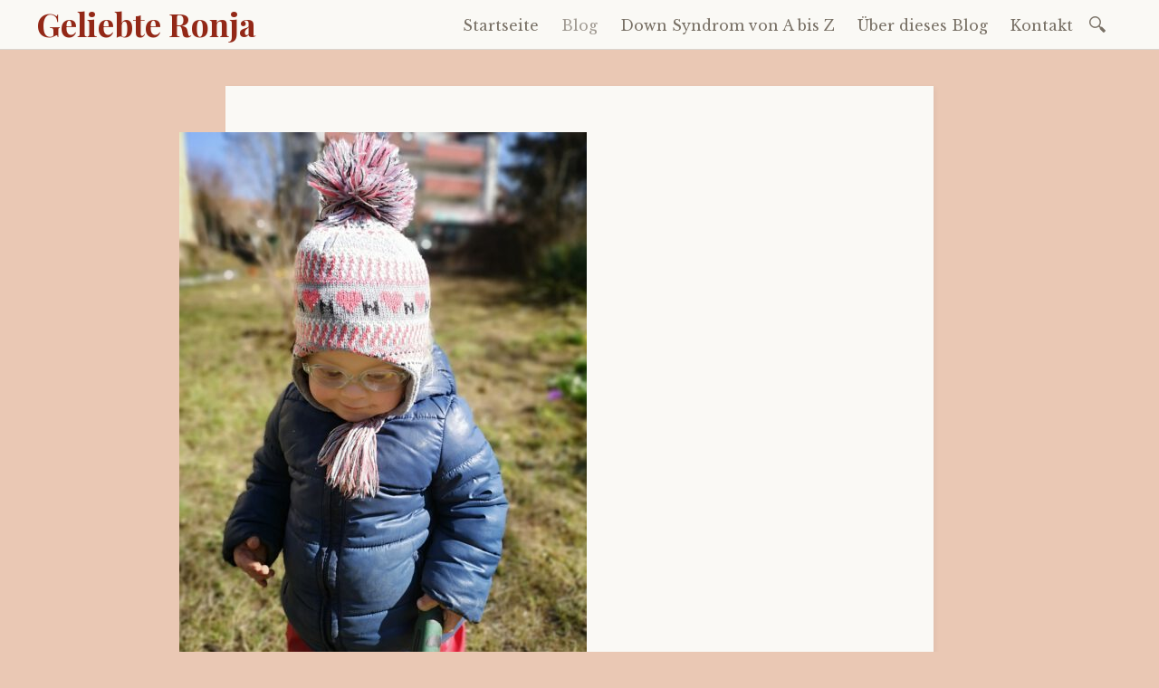

--- FILE ---
content_type: text/html; charset=UTF-8
request_url: https://geliebte-ronja.com/rpt-51/
body_size: 25057
content:

<!DOCTYPE html>
<html lang="de">
	<head>
		<meta charset="UTF-8" />
		<meta name="viewport" content="width=device-width, initial-scale=1">
		<link rel="profile" href="http://gmpg.org/xfn/11" />
		<link rel="pingback" href="https://geliebte-ronja.com/xmlrpc.php" />
		<title>Porträt von Ronja im Garten &#8211; Geliebte Ronja</title>
<link rel='dns-prefetch' href='//fonts.googleapis.com' />
<link rel='dns-prefetch' href='//s.w.org' />
<link rel="alternate" type="application/rss+xml" title="Geliebte Ronja &raquo; Feed" href="https://geliebte-ronja.com/feed/" />
<link rel="alternate" type="application/rss+xml" title="Geliebte Ronja &raquo; Kommentar-Feed" href="https://geliebte-ronja.com/comments/feed/" />
<link rel="alternate" type="application/rss+xml" title="Geliebte Ronja &raquo; Porträt von Ronja im Garten-Kommentar-Feed" href="https://geliebte-ronja.com/feed/?attachment_id=1276" />
		<script type="text/javascript">
			window._wpemojiSettings = {"baseUrl":"https:\/\/s.w.org\/images\/core\/emoji\/13.0.0\/72x72\/","ext":".png","svgUrl":"https:\/\/s.w.org\/images\/core\/emoji\/13.0.0\/svg\/","svgExt":".svg","source":{"concatemoji":"https:\/\/geliebte-ronja.com\/wp-includes\/js\/wp-emoji-release.min.js?ver=5.5.17"}};
			!function(e,a,t){var n,r,o,i=a.createElement("canvas"),p=i.getContext&&i.getContext("2d");function s(e,t){var a=String.fromCharCode;p.clearRect(0,0,i.width,i.height),p.fillText(a.apply(this,e),0,0);e=i.toDataURL();return p.clearRect(0,0,i.width,i.height),p.fillText(a.apply(this,t),0,0),e===i.toDataURL()}function c(e){var t=a.createElement("script");t.src=e,t.defer=t.type="text/javascript",a.getElementsByTagName("head")[0].appendChild(t)}for(o=Array("flag","emoji"),t.supports={everything:!0,everythingExceptFlag:!0},r=0;r<o.length;r++)t.supports[o[r]]=function(e){if(!p||!p.fillText)return!1;switch(p.textBaseline="top",p.font="600 32px Arial",e){case"flag":return s([127987,65039,8205,9895,65039],[127987,65039,8203,9895,65039])?!1:!s([55356,56826,55356,56819],[55356,56826,8203,55356,56819])&&!s([55356,57332,56128,56423,56128,56418,56128,56421,56128,56430,56128,56423,56128,56447],[55356,57332,8203,56128,56423,8203,56128,56418,8203,56128,56421,8203,56128,56430,8203,56128,56423,8203,56128,56447]);case"emoji":return!s([55357,56424,8205,55356,57212],[55357,56424,8203,55356,57212])}return!1}(o[r]),t.supports.everything=t.supports.everything&&t.supports[o[r]],"flag"!==o[r]&&(t.supports.everythingExceptFlag=t.supports.everythingExceptFlag&&t.supports[o[r]]);t.supports.everythingExceptFlag=t.supports.everythingExceptFlag&&!t.supports.flag,t.DOMReady=!1,t.readyCallback=function(){t.DOMReady=!0},t.supports.everything||(n=function(){t.readyCallback()},a.addEventListener?(a.addEventListener("DOMContentLoaded",n,!1),e.addEventListener("load",n,!1)):(e.attachEvent("onload",n),a.attachEvent("onreadystatechange",function(){"complete"===a.readyState&&t.readyCallback()})),(n=t.source||{}).concatemoji?c(n.concatemoji):n.wpemoji&&n.twemoji&&(c(n.twemoji),c(n.wpemoji)))}(window,document,window._wpemojiSettings);
		</script>
		<style type="text/css">
img.wp-smiley,
img.emoji {
	display: inline !important;
	border: none !important;
	box-shadow: none !important;
	height: 1em !important;
	width: 1em !important;
	margin: 0 .07em !important;
	vertical-align: -0.1em !important;
	background: none !important;
	padding: 0 !important;
}
</style>
	<link rel='stylesheet' id='wp-block-library-css'  href='https://geliebte-ronja.com/wp-includes/css/dist/block-library/style.min.css?ver=5.5.17' type='text/css' media='all' />
<link rel='stylesheet' id='wordpress-popular-posts-css-css'  href='https://geliebte-ronja.com/wp-content/plugins/wordpress-popular-posts/assets/css/wpp.css?ver=6.4.2' type='text/css' media='all' />
<link rel='stylesheet' id='libretto-style-css'  href='https://geliebte-ronja.com/wp-content/themes/libretto/style.css?ver=5.5.17' type='text/css' media='all' />
<link rel='stylesheet' id='libretto-fonts-css'  href='https://fonts.googleapis.com/css?family=Libre+Baskerville%3A400%2C700%2C400italic%7CPlayfair+Display%3A400%2C700%2C400italic%2C700italic%7CPlayfair+Display+SC%3A700%2C700italic%7CMontserrat%3A400%7CDroid+Sans+Mono%3A400&#038;subset=latin%2Clatin-ext' type='text/css' media='all' />
<link rel='stylesheet' id='libretto-custom-icons-css'  href='https://geliebte-ronja.com/wp-content/themes/libretto/icons/icons.css' type='text/css' media='all' />
<link rel='stylesheet' id='newsletter-css'  href='https://geliebte-ronja.com/wp-content/plugins/newsletter/style.css?ver=8.7.5' type='text/css' media='all' />
<link rel='stylesheet' id='sp-dsgvo_twbs4_grid-css'  href='https://geliebte-ronja.com/wp-content/plugins/shapepress-dsgvo/public/css/bootstrap-grid.min.css?ver=3.1.35' type='text/css' media='all' />
<link rel='stylesheet' id='sp-dsgvo-css'  href='https://geliebte-ronja.com/wp-content/plugins/shapepress-dsgvo/public/css/sp-dsgvo-public.min.css?ver=3.1.35' type='text/css' media='all' />
<link rel='stylesheet' id='sp-dsgvo_popup-css'  href='https://geliebte-ronja.com/wp-content/plugins/shapepress-dsgvo/public/css/sp-dsgvo-popup.min.css?ver=3.1.35' type='text/css' media='all' />
<link rel='stylesheet' id='simplebar-css'  href='https://geliebte-ronja.com/wp-content/plugins/shapepress-dsgvo/public/css/simplebar.min.css?ver=5.5.17' type='text/css' media='all' />
<script type='application/json' id='wpp-json'>
{"sampling_active":0,"sampling_rate":100,"ajax_url":"https:\/\/geliebte-ronja.com\/wp-json\/wordpress-popular-posts\/v1\/popular-posts","api_url":"https:\/\/geliebte-ronja.com\/wp-json\/wordpress-popular-posts","ID":1276,"token":"d0c6aa36ba","lang":0,"debug":0}
</script>
<script type='text/javascript' src='https://geliebte-ronja.com/wp-content/plugins/wordpress-popular-posts/assets/js/wpp.min.js?ver=6.4.2' id='wpp-js-js'></script>
<script type='text/javascript' src='https://geliebte-ronja.com/wp-includes/js/jquery/jquery.js?ver=1.12.4-wp' id='jquery-core-js'></script>
<script type='text/javascript' src='https://geliebte-ronja.com/wp-content/themes/libretto/js/libretto.js?ver=20140331' id='libretto-script-js'></script>
<script type='text/javascript' src='https://geliebte-ronja.com/wp-content/themes/libretto/js/touche.js?ver=1' id='libretto-touche-js'></script>
<script type='text/javascript' id='sp-dsgvo-js-extra'>
/* <![CDATA[ */
var spDsgvoGeneralConfig = {"ajaxUrl":"https:\/\/geliebte-ronja.com\/wp-admin\/admin-ajax.php","wpJsonUrl":"https:\/\/geliebte-ronja.com\/wp-json\/legalweb\/v1\/","cookieName":"sp_dsgvo_cookie_settings","cookieVersion":"0","cookieLifeTime":"86400","cookieLifeTimeDismiss":"86400","locale":"de_DE","privacyPolicyPageId":"0","privacyPolicyPageUrl":"https:\/\/geliebte-ronja.com\/rpt-51\/","imprintPageId":"0","imprintPageUrl":"https:\/\/geliebte-ronja.com\/rpt-51\/","showNoticeOnClose":"0","initialDisplayType":"none","allIntegrationSlugs":[],"noticeHideEffect":"none","noticeOnScroll":"","noticeOnScrollOffset":"100","currentPageId":"1276","forceCookieInfo":"0","clientSideBlocking":"0"};
var spDsgvoIntegrationConfig = [];
/* ]]> */
</script>
<script type='text/javascript' src='https://geliebte-ronja.com/wp-content/plugins/shapepress-dsgvo/public/js/sp-dsgvo-public.min.js?ver=3.1.35' id='sp-dsgvo-js'></script>
<link rel="https://api.w.org/" href="https://geliebte-ronja.com/wp-json/" /><link rel="alternate" type="application/json" href="https://geliebte-ronja.com/wp-json/wp/v2/media/1276" /><link rel="EditURI" type="application/rsd+xml" title="RSD" href="https://geliebte-ronja.com/xmlrpc.php?rsd" />
<link rel="wlwmanifest" type="application/wlwmanifest+xml" href="https://geliebte-ronja.com/wp-includes/wlwmanifest.xml" /> 
<meta name="generator" content="WordPress 5.5.17" />
<link rel='shortlink' href='https://geliebte-ronja.com/?p=1276' />
<link rel="alternate" type="application/json+oembed" href="https://geliebte-ronja.com/wp-json/oembed/1.0/embed?url=https%3A%2F%2Fgeliebte-ronja.com%2Frpt-51%2F" />
<link rel="alternate" type="text/xml+oembed" href="https://geliebte-ronja.com/wp-json/oembed/1.0/embed?url=https%3A%2F%2Fgeliebte-ronja.com%2Frpt-51%2F&#038;format=xml" />
<meta name="google-site-verification" content="BA-46f0oAU1J6-De9yrFfZn71MPiYSp_FJGI593P_hY" />

            <style id="wpp-loading-animation-styles">@-webkit-keyframes bgslide{from{background-position-x:0}to{background-position-x:-200%}}@keyframes bgslide{from{background-position-x:0}to{background-position-x:-200%}}.wpp-widget-placeholder,.wpp-widget-block-placeholder,.wpp-shortcode-placeholder{margin:0 auto;width:60px;height:3px;background:#dd3737;background:linear-gradient(90deg,#dd3737 0%,#571313 10%,#dd3737 100%);background-size:200% auto;border-radius:3px;-webkit-animation:bgslide 1s infinite linear;animation:bgslide 1s infinite linear}</style>
            <style>
    .sp-dsgvo-blocked-embedding-placeholder
    {
        color: #313334;
                    background: linear-gradient(90deg, #e3ffe7 0%, #d9e7ff 100%);            }

    a.sp-dsgvo-blocked-embedding-button-enable,
    a.sp-dsgvo-blocked-embedding-button-enable:hover,
    a.sp-dsgvo-blocked-embedding-button-enable:active {
        color: #313334;
        border-color: #313334;
        border-width: 2px;
    }

            .wp-embed-aspect-16-9 .sp-dsgvo-blocked-embedding-placeholder,
        .vc_video-aspect-ratio-169 .sp-dsgvo-blocked-embedding-placeholder,
        .elementor-aspect-ratio-169 .sp-dsgvo-blocked-embedding-placeholder{
            margin-top: -56.25%; /*16:9*/
        }

        .wp-embed-aspect-4-3 .sp-dsgvo-blocked-embedding-placeholder,
        .vc_video-aspect-ratio-43 .sp-dsgvo-blocked-embedding-placeholder,
        .elementor-aspect-ratio-43 .sp-dsgvo-blocked-embedding-placeholder{
            margin-top: -75%;
        }

        .wp-embed-aspect-3-2 .sp-dsgvo-blocked-embedding-placeholder,
        .vc_video-aspect-ratio-32 .sp-dsgvo-blocked-embedding-placeholder,
        .elementor-aspect-ratio-32 .sp-dsgvo-blocked-embedding-placeholder{
            margin-top: -66.66%;
        }
    </style>
            <style>
                /* latin */
                @font-face {
                    font-family: 'Roboto';
                    font-style: italic;
                    font-weight: 300;
                    src: local('Roboto Light Italic'),
                    local('Roboto-LightItalic'),
                    url(https://geliebte-ronja.com/wp-content/plugins/shapepress-dsgvo/public/css/fonts/roboto/Roboto-LightItalic-webfont.woff) format('woff');
                    font-display: swap;

                }

                /* latin */
                @font-face {
                    font-family: 'Roboto';
                    font-style: italic;
                    font-weight: 400;
                    src: local('Roboto Italic'),
                    local('Roboto-Italic'),
                    url(https://geliebte-ronja.com/wp-content/plugins/shapepress-dsgvo/public/css/fonts/roboto/Roboto-Italic-webfont.woff) format('woff');
                    font-display: swap;
                }

                /* latin */
                @font-face {
                    font-family: 'Roboto';
                    font-style: italic;
                    font-weight: 700;
                    src: local('Roboto Bold Italic'),
                    local('Roboto-BoldItalic'),
                    url(https://geliebte-ronja.com/wp-content/plugins/shapepress-dsgvo/public/css/fonts/roboto/Roboto-BoldItalic-webfont.woff) format('woff');
                    font-display: swap;
                }

                /* latin */
                @font-face {
                    font-family: 'Roboto';
                    font-style: italic;
                    font-weight: 900;
                    src: local('Roboto Black Italic'),
                    local('Roboto-BlackItalic'),
                    url(https://geliebte-ronja.com/wp-content/plugins/shapepress-dsgvo/public/css/fonts/roboto/Roboto-BlackItalic-webfont.woff) format('woff');
                    font-display: swap;
                }

                /* latin */
                @font-face {
                    font-family: 'Roboto';
                    font-style: normal;
                    font-weight: 300;
                    src: local('Roboto Light'),
                    local('Roboto-Light'),
                    url(https://geliebte-ronja.com/wp-content/plugins/shapepress-dsgvo/public/css/fonts/roboto/Roboto-Light-webfont.woff) format('woff');
                    font-display: swap;
                }

                /* latin */
                @font-face {
                    font-family: 'Roboto';
                    font-style: normal;
                    font-weight: 400;
                    src: local('Roboto Regular'),
                    local('Roboto-Regular'),
                    url(https://geliebte-ronja.com/wp-content/plugins/shapepress-dsgvo/public/css/fonts/roboto/Roboto-Regular-webfont.woff) format('woff');
                    font-display: swap;
                }

                /* latin */
                @font-face {
                    font-family: 'Roboto';
                    font-style: normal;
                    font-weight: 700;
                    src: local('Roboto Bold'),
                    local('Roboto-Bold'),
                    url(https://geliebte-ronja.com/wp-content/plugins/shapepress-dsgvo/public/css/fonts/roboto/Roboto-Bold-webfont.woff) format('woff');
                    font-display: swap;
                }

                /* latin */
                @font-face {
                    font-family: 'Roboto';
                    font-style: normal;
                    font-weight: 900;
                    src: local('Roboto Black'),
                    local('Roboto-Black'),
                    url(https://geliebte-ronja.com/wp-content/plugins/shapepress-dsgvo/public/css/fonts/roboto/Roboto-Black-webfont.woff) format('woff');
                    font-display: swap;
                }
            </style>
            		<style type="text/css">
		
					.title-block .site-title a,
			.header-image .title-block .site-title a,
			.title-block .site-description,
			.header-image .title-block .site-description {
				color: #ffffff;
			}
		
					.libretto-has-header-image #masthead {
				background-image: url('https://geliebte-ronja.com/wp-content/uploads/2018/03/cropped-water-3207324_1920-1.jpg');
			}
				</style>
		<style type="text/css" id="custom-background-css">
body.custom-background { background-color: #eac8b4; }
</style>
	<link rel="icon" href="https://geliebte-ronja.com/wp-content/uploads/2022/03/cropped-IMG_20220319_105719-scaled-e1647943962881-32x32.jpg" sizes="32x32" />
<link rel="icon" href="https://geliebte-ronja.com/wp-content/uploads/2022/03/cropped-IMG_20220319_105719-scaled-e1647943962881-192x192.jpg" sizes="192x192" />
<link rel="apple-touch-icon" href="https://geliebte-ronja.com/wp-content/uploads/2022/03/cropped-IMG_20220319_105719-scaled-e1647943962881-180x180.jpg" />
<meta name="msapplication-TileImage" content="https://geliebte-ronja.com/wp-content/uploads/2022/03/cropped-IMG_20220319_105719-scaled-e1647943962881-270x270.jpg" />
	</head>

	<body class="attachment attachment-template-default single single-attachment postid-1276 attachmentid-1276 attachment-jpeg custom-background libretto-has-header-image">



		<header class="nav-bar">
						<div class="site-branding">
				<h1 class="site-title"><a href="https://geliebte-ronja.com/" title="Geliebte Ronja" rel="home">Geliebte Ronja</a></h1>
			</div>
			
			<nav id="site-navigation" class="navigation-main" role="navigation">
				<div class="menu-toggle"><span class="mobile-site-title">Geliebte Ronja</span>
					<button id="menu-icon">
					  <span></span>
					  <span></span>
					  <span></span>
					</button>
				</div>
				<div class="screen-reader-text skip-link">
					<a href="#content" title="Zum Inhalt springen">Zum Inhalt springen</a>
				</div>
				<div class="menu-wrapper">
					<div class="menu-menue-container"><ul id="menu-menue" class="menu"><li id="menu-item-459" class="menu-item menu-item-type-custom menu-item-object-custom menu-item-home menu-item-459"><a href="https://geliebte-ronja.com/">Startseite</a></li>
<li id="menu-item-507" class="menu-item menu-item-type-post_type menu-item-object-page current_page_parent menu-item-507"><a href="https://geliebte-ronja.com/blog/">Blog</a></li>
<li id="menu-item-1264" class="menu-item menu-item-type-post_type menu-item-object-page menu-item-1264"><a href="https://geliebte-ronja.com/down-syndrom-von-a-bis-z/">Down Syndrom von A bis Z</a></li>
<li id="menu-item-227" class="menu-item menu-item-type-post_type menu-item-object-page menu-item-227"><a href="https://geliebte-ronja.com/ueber-diesen-blog/">Über dieses Blog</a></li>
<li id="menu-item-232" class="menu-item menu-item-type-post_type menu-item-object-page menu-item-232"><a href="https://geliebte-ronja.com/kontakt/">Kontakt</a></li>
</ul></div>					<form role="search" method="get" class="search-form" action="https://geliebte-ronja.com/">
				<label>
					<span class="screen-reader-text">Suche nach:</span>
					<input type="search" class="search-field" placeholder="Suchen …" value="" name="s" />
				</label>
				<input type="submit" class="search-submit" value="Suchen" />
			</form>				</div>
			</nav><!-- .site-navigation -->
		</header><!-- .header-bar -->

		
<div id="primary" class="content-area image-attachment">
	<div id="content" class="site-content" role="main">

			<article id="post-1276" class="post-1276 attachment type-attachment status-inherit hentry libretto-long-form">
			<div class="entry-content">
				<img width="450" height="600" src="https://geliebte-ronja.com/wp-content/uploads/2021/03/IMG_20210324_135605-450x600.jpg" class="libretto-oversized" alt="Porträt von Ronja im Garten" loading="lazy" srcset="https://geliebte-ronja.com/wp-content/uploads/2021/03/IMG_20210324_135605-450x600.jpg 450w, https://geliebte-ronja.com/wp-content/uploads/2021/03/IMG_20210324_135605-225x300.jpg 225w, https://geliebte-ronja.com/wp-content/uploads/2021/03/IMG_20210324_135605-768x1024.jpg 768w, https://geliebte-ronja.com/wp-content/uploads/2021/03/IMG_20210324_135605-1152x1536.jpg 1152w, https://geliebte-ronja.com/wp-content/uploads/2021/03/IMG_20210324_135605-1536x2048.jpg 1536w, https://geliebte-ronja.com/wp-content/uploads/2021/03/IMG_20210324_135605-150x200.jpg 150w, https://geliebte-ronja.com/wp-content/uploads/2021/03/IMG_20210324_135605-750x1000.jpg 750w, https://geliebte-ronja.com/wp-content/uploads/2021/03/IMG_20210324_135605-scaled.jpg 1920w" sizes="(max-width: 450px) 100vw, 450px" />
				
								
				<p>Porträt von Ronja im Garten</p>
			</div><!-- .entry-content -->

			<footer class="entry-meta">
							</footer><!-- .entry-footer -->

		</article><!-- #post-## -->

	
<div id="comments" class="comments-area">



	<div id="respond" class="comment-respond">
		<h3 id="reply-title" class="comment-reply-title">Schreibe einen Kommentar <small><a rel="nofollow" id="cancel-comment-reply-link" href="/rpt-51/#respond" style="display:none;">Antwort abbrechen</a></small></h3><form action="https://geliebte-ronja.com/wp-comments-post.php" method="post" id="commentform" class="comment-form" novalidate><p class="comment-notes"><span id="email-notes">Deine E-Mail-Adresse wird nicht veröffentlicht.</span> Erforderliche Felder sind mit <span class="required">*</span> markiert</p><p class="comment-form-comment"><label for="comment">Kommentar</label> <textarea id="comment" name="comment" cols="45" rows="8" maxlength="65525" required="required"></textarea></p><p class="comment-form-author"><label for="author">Name <span class="required">*</span></label> <input id="author" name="author" type="text" value="" size="30" maxlength="245" required='required' /></p>
<p class="comment-form-email"><label for="email">E-Mail <span class="required">*</span></label> <input id="email" name="email" type="email" value="" size="30" maxlength="100" aria-describedby="email-notes" required='required' /></p>
<p class="comment-form-url"><label for="url">Website</label> <input id="url" name="url" type="url" value="" size="30" maxlength="200" /></p>
<p class="comment-form-cookies-consent"><input id="wp-comment-cookies-consent" name="wp-comment-cookies-consent" type="checkbox" value="yes" /> <label for="wp-comment-cookies-consent">Meinen Namen, meine E-Mail-Adresse und meine Website in diesem Browser für die nächste Kommentierung speichern.</label></p>
<p class="form-submit"><input name="submit" type="submit" id="submit" class="submit" value="Kommentar abschicken" /> <input type='hidden' name='comment_post_ID' value='1276' id='comment_post_ID' />
<input type='hidden' name='comment_parent' id='comment_parent' value='0' />
</p><p style="display: none;"><input type="hidden" id="akismet_comment_nonce" name="akismet_comment_nonce" value="9c518da1fd" /></p><p style="display: none !important;"><label>&#916;<textarea name="ak_hp_textarea" cols="45" rows="8" maxlength="100"></textarea></label><input type="hidden" id="ak_js_1" name="ak_js" value="27"/><script>document.getElementById( "ak_js_1" ).setAttribute( "value", ( new Date() ).getTime() );</script></p></form>	</div><!-- #respond -->
	<p class="akismet_comment_form_privacy_notice">Diese Website verwendet Akismet, um Spam zu reduzieren. <a href="https://akismet.com/privacy/" target="_blank" rel="nofollow noopener">Erfahre mehr darüber, wie deine Kommentardaten verarbeitet werden</a>.</p>
</div><!-- #comments -->

		</main><!-- .site-main -->
	</div><!-- .content-area -->


		<footer id="colophon" class="site-footer" role="contentinfo">

			<div class="site-info">
				<a href="https://de.wordpress.org/">Stolz präsentiert von WordPress.</a>
					Theme: Libretto von <a href="http://wordpress.com/themes/libretto/" rel="designer">WordPress.com</a>.			</div><!-- .site-info -->

							<div id="social">
					<div class="menu-impressum-container"><ul id="menu-impressum" class="menu"><li id="menu-item-231" class="menu-item menu-item-type-post_type menu-item-object-page menu-item-231"><a href="https://geliebte-ronja.com/kontakt/"><span class="screen-reader-text">Kontakt</span></a></li>
<li id="menu-item-228" class="menu-item menu-item-type-post_type menu-item-object-page menu-item-228"><a href="https://geliebte-ronja.com/datenschutzerklaerung/"><span class="screen-reader-text">Datenschutzerklärung</span></a></li>
<li id="menu-item-225" class="menu-item menu-item-type-post_type menu-item-object-page menu-item-225"><a href="https://geliebte-ronja.com/impressum/"><span class="screen-reader-text">Impressum</span></a></li>
</ul></div>				</div><!-- #social -->
			
		</footer><!-- #colophon -->

		

<script type='text/javascript' src='https://geliebte-ronja.com/wp-content/themes/libretto/js/navigation.js?ver=20150115' id='libretto-navigation-js'></script>
<script type='text/javascript' src='https://geliebte-ronja.com/wp-content/themes/libretto/js/skip-link-focus-fix.js?ver=20130115' id='libretto-skip-link-focus-fix-js'></script>
<script type='text/javascript' src='https://geliebte-ronja.com/wp-includes/js/comment-reply.min.js?ver=5.5.17' id='comment-reply-js'></script>
<script type='text/javascript' src='https://geliebte-ronja.com/wp-content/plugins/shapepress-dsgvo/public/js/simplebar.min.js' id='simplebar-js'></script>
<script type='text/javascript' src='https://geliebte-ronja.com/wp-includes/js/wp-embed.min.js?ver=5.5.17' id='wp-embed-js'></script>
<script defer type='text/javascript' src='https://geliebte-ronja.com/wp-content/plugins/akismet/_inc/akismet-frontend.js?ver=1679370605' id='akismet-frontend-js'></script>
        <!--noptimize-->
        <div id="cookie-notice" role="banner"
            	class="sp-dsgvo lwb-d-flex cn-bottom cookie-style-00  "
            	style="background-color: #333333;
            	       color: #ffffff;
            	       height: auto;">
	        <div class="cookie-notice-container container-fluid lwb-d-md-flex justify-content-md-center align-items-md-center">

                

                
                
                    
                    
                    <span id="cn-notice-text" class=""
                        style="font-size:13px">Zum &Auml;ndern Ihrer Datenschutzeinstellung, z.B. Erteilung oder Widerruf von Einwilligungen, klicken Sie hier:                    </span>

                
                
                    <a href="#" id="cn-btn-settings"
                        class="cn-set-cookie button button-default "
                        style="background-color: #009ecb;
                           color: #ffffff;
                           border-color: #F3F3F3;
                           border-width: 1px">

                        Einstellungen                    </a>

                
            </div> <!-- class="cookie-notice-container" -->
        </div> <!--id="cookie-notice" -->
        <!--/noptimize-->


	</body>
</html>
